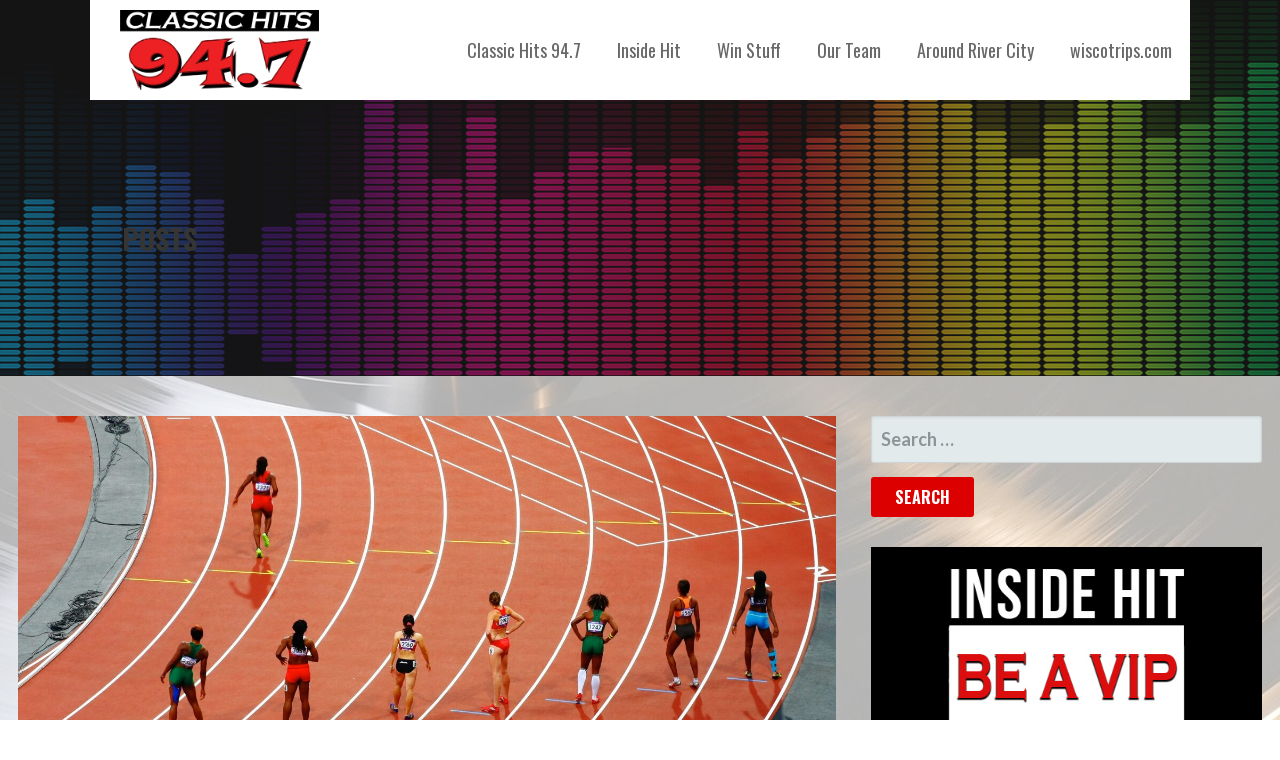

--- FILE ---
content_type: text/html; charset=UTF-8
request_url: https://classichits947.com/2021/07/19/olympic-issues/
body_size: 14200
content:
<!DOCTYPE html>

<html lang="en-US">

<head>

	<meta charset="UTF-8">

	<meta name="viewport" content="width=device-width, initial-scale=1">

	<link rel="profile" href="http://gmpg.org/xfn/11">

	<link rel="pingback" href="https://classichits947.com/xmlrpc.php">

	<meta name='robots' content='index, follow, max-image-preview:large, max-snippet:-1, max-video-preview:-1' />

	<!-- This site is optimized with the Yoast SEO plugin v26.8 - https://yoast.com/product/yoast-seo-wordpress/ -->
	<title>Olympic Issues? - Classic Hits 94.7</title>
<link data-rocket-preload as="style" href="https://fonts.googleapis.com/css?family=Oswald%3A300%2C400%2C700%7CLato%3A300%2C400%2C700&#038;subset=latin&#038;display=swap" rel="preload">
<link href="https://fonts.googleapis.com/css?family=Oswald%3A300%2C400%2C700%7CLato%3A300%2C400%2C700&#038;subset=latin&#038;display=swap" media="print" onload="this.media=&#039;all&#039;" rel="stylesheet">
<noscript><link rel="stylesheet" href="https://fonts.googleapis.com/css?family=Oswald%3A300%2C400%2C700%7CLato%3A300%2C400%2C700&#038;subset=latin&#038;display=swap"></noscript>
	<link rel="canonical" href="https://classichits947.com/2021/07/19/olympic-issues/" />
	<meta property="og:locale" content="en_US" />
	<meta property="og:type" content="article" />
	<meta property="og:title" content="Olympic Issues? - Classic Hits 94.7" />
	<meta property="og:description" content="I grew up in the Mid-west and our winters are long and our summers short. So I would watch more&hellip;" />
	<meta property="og:url" content="https://classichits947.com/2021/07/19/olympic-issues/" />
	<meta property="og:site_name" content="Classic Hits 94.7" />
	<meta property="article:published_time" content="2021-07-19T17:11:01+00:00" />
	<meta property="article:modified_time" content="2021-07-19T17:11:03+00:00" />
	<meta property="og:image" content="https://classichits947.com/wp-content/uploads/2021/07/matt-lee-vLCFUqY3y5M-unsplash-scaled.jpg" />
	<meta property="og:image:width" content="2560" />
	<meta property="og:image:height" content="1289" />
	<meta property="og:image:type" content="image/jpeg" />
	<meta name="author" content="admin" />
	<meta name="twitter:card" content="summary_large_image" />
	<meta name="twitter:label1" content="Written by" />
	<meta name="twitter:data1" content="admin" />
	<meta name="twitter:label2" content="Est. reading time" />
	<meta name="twitter:data2" content="1 minute" />
	<script type="application/ld+json" class="yoast-schema-graph">{"@context":"https://schema.org","@graph":[{"@type":"Article","@id":"https://classichits947.com/2021/07/19/olympic-issues/#article","isPartOf":{"@id":"https://classichits947.com/2021/07/19/olympic-issues/"},"author":{"name":"admin","@id":"https://classichits947.com/#/schema/person/359bd26241445329d67dbbaa2f9d874b"},"headline":"Olympic Issues?","datePublished":"2021-07-19T17:11:01+00:00","dateModified":"2021-07-19T17:11:03+00:00","mainEntityOfPage":{"@id":"https://classichits947.com/2021/07/19/olympic-issues/"},"wordCount":141,"publisher":{"@id":"https://classichits947.com/#organization"},"image":{"@id":"https://classichits947.com/2021/07/19/olympic-issues/#primaryimage"},"thumbnailUrl":"https://classichits947.com/wp-content/uploads/2021/07/matt-lee-vLCFUqY3y5M-unsplash-scaled.jpg","articleSection":["Blog","Sam's Stuff","Trending"],"inLanguage":"en-US"},{"@type":"WebPage","@id":"https://classichits947.com/2021/07/19/olympic-issues/","url":"https://classichits947.com/2021/07/19/olympic-issues/","name":"Olympic Issues? - Classic Hits 94.7","isPartOf":{"@id":"https://classichits947.com/#website"},"primaryImageOfPage":{"@id":"https://classichits947.com/2021/07/19/olympic-issues/#primaryimage"},"image":{"@id":"https://classichits947.com/2021/07/19/olympic-issues/#primaryimage"},"thumbnailUrl":"https://classichits947.com/wp-content/uploads/2021/07/matt-lee-vLCFUqY3y5M-unsplash-scaled.jpg","datePublished":"2021-07-19T17:11:01+00:00","dateModified":"2021-07-19T17:11:03+00:00","breadcrumb":{"@id":"https://classichits947.com/2021/07/19/olympic-issues/#breadcrumb"},"inLanguage":"en-US","potentialAction":[{"@type":"ReadAction","target":["https://classichits947.com/2021/07/19/olympic-issues/"]}]},{"@type":"ImageObject","inLanguage":"en-US","@id":"https://classichits947.com/2021/07/19/olympic-issues/#primaryimage","url":"https://classichits947.com/wp-content/uploads/2021/07/matt-lee-vLCFUqY3y5M-unsplash-scaled.jpg","contentUrl":"https://classichits947.com/wp-content/uploads/2021/07/matt-lee-vLCFUqY3y5M-unsplash-scaled.jpg","width":2560,"height":1289,"caption":"Photo by Matt Lee on Unsplash"},{"@type":"BreadcrumbList","@id":"https://classichits947.com/2021/07/19/olympic-issues/#breadcrumb","itemListElement":[{"@type":"ListItem","position":1,"name":"Home","item":"https://classichits947.com/"},{"@type":"ListItem","position":2,"name":"Olympic Issues?"}]},{"@type":"WebSite","@id":"https://classichits947.com/#website","url":"https://classichits947.com/","name":"Classic Hits 94.7","description":"Classic Hits 94.7","publisher":{"@id":"https://classichits947.com/#organization"},"potentialAction":[{"@type":"SearchAction","target":{"@type":"EntryPoint","urlTemplate":"https://classichits947.com/?s={search_term_string}"},"query-input":{"@type":"PropertyValueSpecification","valueRequired":true,"valueName":"search_term_string"}}],"inLanguage":"en-US"},{"@type":"Organization","@id":"https://classichits947.com/#organization","name":"Classic Hits 94.7","url":"https://classichits947.com/","logo":{"@type":"ImageObject","inLanguage":"en-US","@id":"https://classichits947.com/#/schema/logo/image/","url":"https://classichits947.com/wp-content/uploads/2023/09/cropped-cropped-947logo-500-1.png","contentUrl":"https://classichits947.com/wp-content/uploads/2023/09/cropped-cropped-947logo-500-1.png","width":500,"height":201,"caption":"Classic Hits 94.7"},"image":{"@id":"https://classichits947.com/#/schema/logo/image/"}},{"@type":"Person","@id":"https://classichits947.com/#/schema/person/359bd26241445329d67dbbaa2f9d874b","name":"admin","url":"https://classichits947.com/author/admin/"}]}</script>
	<!-- / Yoast SEO plugin. -->


<link rel='dns-prefetch' href='//fonts.googleapis.com' />
<link href='https://fonts.gstatic.com' crossorigin rel='preconnect' />
<link rel="alternate" type="application/rss+xml" title="Classic Hits 94.7 &raquo; Feed" href="https://classichits947.com/feed/" />
<link rel="alternate" title="oEmbed (JSON)" type="application/json+oembed" href="https://classichits947.com/wp-json/oembed/1.0/embed?url=https%3A%2F%2Fclassichits947.com%2F2021%2F07%2F19%2Folympic-issues%2F" />
<link rel="alternate" title="oEmbed (XML)" type="text/xml+oembed" href="https://classichits947.com/wp-json/oembed/1.0/embed?url=https%3A%2F%2Fclassichits947.com%2F2021%2F07%2F19%2Folympic-issues%2F&#038;format=xml" />
<style id='wp-img-auto-sizes-contain-inline-css' type='text/css'>
img:is([sizes=auto i],[sizes^="auto," i]){contain-intrinsic-size:3000px 1500px}
/*# sourceURL=wp-img-auto-sizes-contain-inline-css */
</style>
<style id='wp-emoji-styles-inline-css' type='text/css'>

	img.wp-smiley, img.emoji {
		display: inline !important;
		border: none !important;
		box-shadow: none !important;
		height: 1em !important;
		width: 1em !important;
		margin: 0 0.07em !important;
		vertical-align: -0.1em !important;
		background: none !important;
		padding: 0 !important;
	}
/*# sourceURL=wp-emoji-styles-inline-css */
</style>
<style id='wp-block-library-inline-css' type='text/css'>
:root{--wp-block-synced-color:#7a00df;--wp-block-synced-color--rgb:122,0,223;--wp-bound-block-color:var(--wp-block-synced-color);--wp-editor-canvas-background:#ddd;--wp-admin-theme-color:#007cba;--wp-admin-theme-color--rgb:0,124,186;--wp-admin-theme-color-darker-10:#006ba1;--wp-admin-theme-color-darker-10--rgb:0,107,160.5;--wp-admin-theme-color-darker-20:#005a87;--wp-admin-theme-color-darker-20--rgb:0,90,135;--wp-admin-border-width-focus:2px}@media (min-resolution:192dpi){:root{--wp-admin-border-width-focus:1.5px}}.wp-element-button{cursor:pointer}:root .has-very-light-gray-background-color{background-color:#eee}:root .has-very-dark-gray-background-color{background-color:#313131}:root .has-very-light-gray-color{color:#eee}:root .has-very-dark-gray-color{color:#313131}:root .has-vivid-green-cyan-to-vivid-cyan-blue-gradient-background{background:linear-gradient(135deg,#00d084,#0693e3)}:root .has-purple-crush-gradient-background{background:linear-gradient(135deg,#34e2e4,#4721fb 50%,#ab1dfe)}:root .has-hazy-dawn-gradient-background{background:linear-gradient(135deg,#faaca8,#dad0ec)}:root .has-subdued-olive-gradient-background{background:linear-gradient(135deg,#fafae1,#67a671)}:root .has-atomic-cream-gradient-background{background:linear-gradient(135deg,#fdd79a,#004a59)}:root .has-nightshade-gradient-background{background:linear-gradient(135deg,#330968,#31cdcf)}:root .has-midnight-gradient-background{background:linear-gradient(135deg,#020381,#2874fc)}:root{--wp--preset--font-size--normal:16px;--wp--preset--font-size--huge:42px}.has-regular-font-size{font-size:1em}.has-larger-font-size{font-size:2.625em}.has-normal-font-size{font-size:var(--wp--preset--font-size--normal)}.has-huge-font-size{font-size:var(--wp--preset--font-size--huge)}.has-text-align-center{text-align:center}.has-text-align-left{text-align:left}.has-text-align-right{text-align:right}.has-fit-text{white-space:nowrap!important}#end-resizable-editor-section{display:none}.aligncenter{clear:both}.items-justified-left{justify-content:flex-start}.items-justified-center{justify-content:center}.items-justified-right{justify-content:flex-end}.items-justified-space-between{justify-content:space-between}.screen-reader-text{border:0;clip-path:inset(50%);height:1px;margin:-1px;overflow:hidden;padding:0;position:absolute;width:1px;word-wrap:normal!important}.screen-reader-text:focus{background-color:#ddd;clip-path:none;color:#444;display:block;font-size:1em;height:auto;left:5px;line-height:normal;padding:15px 23px 14px;text-decoration:none;top:5px;width:auto;z-index:100000}html :where(.has-border-color){border-style:solid}html :where([style*=border-top-color]){border-top-style:solid}html :where([style*=border-right-color]){border-right-style:solid}html :where([style*=border-bottom-color]){border-bottom-style:solid}html :where([style*=border-left-color]){border-left-style:solid}html :where([style*=border-width]){border-style:solid}html :where([style*=border-top-width]){border-top-style:solid}html :where([style*=border-right-width]){border-right-style:solid}html :where([style*=border-bottom-width]){border-bottom-style:solid}html :where([style*=border-left-width]){border-left-style:solid}html :where(img[class*=wp-image-]){height:auto;max-width:100%}:where(figure){margin:0 0 1em}html :where(.is-position-sticky){--wp-admin--admin-bar--position-offset:var(--wp-admin--admin-bar--height,0px)}@media screen and (max-width:600px){html :where(.is-position-sticky){--wp-admin--admin-bar--position-offset:0px}}

/*# sourceURL=wp-block-library-inline-css */
</style><style id='wp-block-image-inline-css' type='text/css'>
.wp-block-image>a,.wp-block-image>figure>a{display:inline-block}.wp-block-image img{box-sizing:border-box;height:auto;max-width:100%;vertical-align:bottom}@media not (prefers-reduced-motion){.wp-block-image img.hide{visibility:hidden}.wp-block-image img.show{animation:show-content-image .4s}}.wp-block-image[style*=border-radius] img,.wp-block-image[style*=border-radius]>a{border-radius:inherit}.wp-block-image.has-custom-border img{box-sizing:border-box}.wp-block-image.aligncenter{text-align:center}.wp-block-image.alignfull>a,.wp-block-image.alignwide>a{width:100%}.wp-block-image.alignfull img,.wp-block-image.alignwide img{height:auto;width:100%}.wp-block-image .aligncenter,.wp-block-image .alignleft,.wp-block-image .alignright,.wp-block-image.aligncenter,.wp-block-image.alignleft,.wp-block-image.alignright{display:table}.wp-block-image .aligncenter>figcaption,.wp-block-image .alignleft>figcaption,.wp-block-image .alignright>figcaption,.wp-block-image.aligncenter>figcaption,.wp-block-image.alignleft>figcaption,.wp-block-image.alignright>figcaption{caption-side:bottom;display:table-caption}.wp-block-image .alignleft{float:left;margin:.5em 1em .5em 0}.wp-block-image .alignright{float:right;margin:.5em 0 .5em 1em}.wp-block-image .aligncenter{margin-left:auto;margin-right:auto}.wp-block-image :where(figcaption){margin-bottom:1em;margin-top:.5em}.wp-block-image.is-style-circle-mask img{border-radius:9999px}@supports ((-webkit-mask-image:none) or (mask-image:none)) or (-webkit-mask-image:none){.wp-block-image.is-style-circle-mask img{border-radius:0;-webkit-mask-image:url('data:image/svg+xml;utf8,<svg viewBox="0 0 100 100" xmlns="http://www.w3.org/2000/svg"><circle cx="50" cy="50" r="50"/></svg>');mask-image:url('data:image/svg+xml;utf8,<svg viewBox="0 0 100 100" xmlns="http://www.w3.org/2000/svg"><circle cx="50" cy="50" r="50"/></svg>');mask-mode:alpha;-webkit-mask-position:center;mask-position:center;-webkit-mask-repeat:no-repeat;mask-repeat:no-repeat;-webkit-mask-size:contain;mask-size:contain}}:root :where(.wp-block-image.is-style-rounded img,.wp-block-image .is-style-rounded img){border-radius:9999px}.wp-block-image figure{margin:0}.wp-lightbox-container{display:flex;flex-direction:column;position:relative}.wp-lightbox-container img{cursor:zoom-in}.wp-lightbox-container img:hover+button{opacity:1}.wp-lightbox-container button{align-items:center;backdrop-filter:blur(16px) saturate(180%);background-color:#5a5a5a40;border:none;border-radius:4px;cursor:zoom-in;display:flex;height:20px;justify-content:center;opacity:0;padding:0;position:absolute;right:16px;text-align:center;top:16px;width:20px;z-index:100}@media not (prefers-reduced-motion){.wp-lightbox-container button{transition:opacity .2s ease}}.wp-lightbox-container button:focus-visible{outline:3px auto #5a5a5a40;outline:3px auto -webkit-focus-ring-color;outline-offset:3px}.wp-lightbox-container button:hover{cursor:pointer;opacity:1}.wp-lightbox-container button:focus{opacity:1}.wp-lightbox-container button:focus,.wp-lightbox-container button:hover,.wp-lightbox-container button:not(:hover):not(:active):not(.has-background){background-color:#5a5a5a40;border:none}.wp-lightbox-overlay{box-sizing:border-box;cursor:zoom-out;height:100vh;left:0;overflow:hidden;position:fixed;top:0;visibility:hidden;width:100%;z-index:100000}.wp-lightbox-overlay .close-button{align-items:center;cursor:pointer;display:flex;justify-content:center;min-height:40px;min-width:40px;padding:0;position:absolute;right:calc(env(safe-area-inset-right) + 16px);top:calc(env(safe-area-inset-top) + 16px);z-index:5000000}.wp-lightbox-overlay .close-button:focus,.wp-lightbox-overlay .close-button:hover,.wp-lightbox-overlay .close-button:not(:hover):not(:active):not(.has-background){background:none;border:none}.wp-lightbox-overlay .lightbox-image-container{height:var(--wp--lightbox-container-height);left:50%;overflow:hidden;position:absolute;top:50%;transform:translate(-50%,-50%);transform-origin:top left;width:var(--wp--lightbox-container-width);z-index:9999999999}.wp-lightbox-overlay .wp-block-image{align-items:center;box-sizing:border-box;display:flex;height:100%;justify-content:center;margin:0;position:relative;transform-origin:0 0;width:100%;z-index:3000000}.wp-lightbox-overlay .wp-block-image img{height:var(--wp--lightbox-image-height);min-height:var(--wp--lightbox-image-height);min-width:var(--wp--lightbox-image-width);width:var(--wp--lightbox-image-width)}.wp-lightbox-overlay .wp-block-image figcaption{display:none}.wp-lightbox-overlay button{background:none;border:none}.wp-lightbox-overlay .scrim{background-color:#fff;height:100%;opacity:.9;position:absolute;width:100%;z-index:2000000}.wp-lightbox-overlay.active{visibility:visible}@media not (prefers-reduced-motion){.wp-lightbox-overlay.active{animation:turn-on-visibility .25s both}.wp-lightbox-overlay.active img{animation:turn-on-visibility .35s both}.wp-lightbox-overlay.show-closing-animation:not(.active){animation:turn-off-visibility .35s both}.wp-lightbox-overlay.show-closing-animation:not(.active) img{animation:turn-off-visibility .25s both}.wp-lightbox-overlay.zoom.active{animation:none;opacity:1;visibility:visible}.wp-lightbox-overlay.zoom.active .lightbox-image-container{animation:lightbox-zoom-in .4s}.wp-lightbox-overlay.zoom.active .lightbox-image-container img{animation:none}.wp-lightbox-overlay.zoom.active .scrim{animation:turn-on-visibility .4s forwards}.wp-lightbox-overlay.zoom.show-closing-animation:not(.active){animation:none}.wp-lightbox-overlay.zoom.show-closing-animation:not(.active) .lightbox-image-container{animation:lightbox-zoom-out .4s}.wp-lightbox-overlay.zoom.show-closing-animation:not(.active) .lightbox-image-container img{animation:none}.wp-lightbox-overlay.zoom.show-closing-animation:not(.active) .scrim{animation:turn-off-visibility .4s forwards}}@keyframes show-content-image{0%{visibility:hidden}99%{visibility:hidden}to{visibility:visible}}@keyframes turn-on-visibility{0%{opacity:0}to{opacity:1}}@keyframes turn-off-visibility{0%{opacity:1;visibility:visible}99%{opacity:0;visibility:visible}to{opacity:0;visibility:hidden}}@keyframes lightbox-zoom-in{0%{transform:translate(calc((-100vw + var(--wp--lightbox-scrollbar-width))/2 + var(--wp--lightbox-initial-left-position)),calc(-50vh + var(--wp--lightbox-initial-top-position))) scale(var(--wp--lightbox-scale))}to{transform:translate(-50%,-50%) scale(1)}}@keyframes lightbox-zoom-out{0%{transform:translate(-50%,-50%) scale(1);visibility:visible}99%{visibility:visible}to{transform:translate(calc((-100vw + var(--wp--lightbox-scrollbar-width))/2 + var(--wp--lightbox-initial-left-position)),calc(-50vh + var(--wp--lightbox-initial-top-position))) scale(var(--wp--lightbox-scale));visibility:hidden}}
/*# sourceURL=https://classichits947.com/wp-includes/blocks/image/style.min.css */
</style>
<style id='wp-block-image-theme-inline-css' type='text/css'>
:root :where(.wp-block-image figcaption){color:#555;font-size:13px;text-align:center}.is-dark-theme :root :where(.wp-block-image figcaption){color:#ffffffa6}.wp-block-image{margin:0 0 1em}
/*# sourceURL=https://classichits947.com/wp-includes/blocks/image/theme.min.css */
</style>
<style id='global-styles-inline-css' type='text/css'>
:root{--wp--preset--aspect-ratio--square: 1;--wp--preset--aspect-ratio--4-3: 4/3;--wp--preset--aspect-ratio--3-4: 3/4;--wp--preset--aspect-ratio--3-2: 3/2;--wp--preset--aspect-ratio--2-3: 2/3;--wp--preset--aspect-ratio--16-9: 16/9;--wp--preset--aspect-ratio--9-16: 9/16;--wp--preset--color--black: #000000;--wp--preset--color--cyan-bluish-gray: #abb8c3;--wp--preset--color--white: #ffffff;--wp--preset--color--pale-pink: #f78da7;--wp--preset--color--vivid-red: #cf2e2e;--wp--preset--color--luminous-vivid-orange: #ff6900;--wp--preset--color--luminous-vivid-amber: #fcb900;--wp--preset--color--light-green-cyan: #7bdcb5;--wp--preset--color--vivid-green-cyan: #00d084;--wp--preset--color--pale-cyan-blue: #8ed1fc;--wp--preset--color--vivid-cyan-blue: #0693e3;--wp--preset--color--vivid-purple: #9b51e0;--wp--preset--color--primary: #03263B;--wp--preset--color--secondary: #0b3954;--wp--preset--color--tertiary: #bddae6;--wp--preset--color--quaternary: #ff6663;--wp--preset--color--quinary: #ffffff;--wp--preset--gradient--vivid-cyan-blue-to-vivid-purple: linear-gradient(135deg,rgb(6,147,227) 0%,rgb(155,81,224) 100%);--wp--preset--gradient--light-green-cyan-to-vivid-green-cyan: linear-gradient(135deg,rgb(122,220,180) 0%,rgb(0,208,130) 100%);--wp--preset--gradient--luminous-vivid-amber-to-luminous-vivid-orange: linear-gradient(135deg,rgb(252,185,0) 0%,rgb(255,105,0) 100%);--wp--preset--gradient--luminous-vivid-orange-to-vivid-red: linear-gradient(135deg,rgb(255,105,0) 0%,rgb(207,46,46) 100%);--wp--preset--gradient--very-light-gray-to-cyan-bluish-gray: linear-gradient(135deg,rgb(238,238,238) 0%,rgb(169,184,195) 100%);--wp--preset--gradient--cool-to-warm-spectrum: linear-gradient(135deg,rgb(74,234,220) 0%,rgb(151,120,209) 20%,rgb(207,42,186) 40%,rgb(238,44,130) 60%,rgb(251,105,98) 80%,rgb(254,248,76) 100%);--wp--preset--gradient--blush-light-purple: linear-gradient(135deg,rgb(255,206,236) 0%,rgb(152,150,240) 100%);--wp--preset--gradient--blush-bordeaux: linear-gradient(135deg,rgb(254,205,165) 0%,rgb(254,45,45) 50%,rgb(107,0,62) 100%);--wp--preset--gradient--luminous-dusk: linear-gradient(135deg,rgb(255,203,112) 0%,rgb(199,81,192) 50%,rgb(65,88,208) 100%);--wp--preset--gradient--pale-ocean: linear-gradient(135deg,rgb(255,245,203) 0%,rgb(182,227,212) 50%,rgb(51,167,181) 100%);--wp--preset--gradient--electric-grass: linear-gradient(135deg,rgb(202,248,128) 0%,rgb(113,206,126) 100%);--wp--preset--gradient--midnight: linear-gradient(135deg,rgb(2,3,129) 0%,rgb(40,116,252) 100%);--wp--preset--font-size--small: 13px;--wp--preset--font-size--medium: 20px;--wp--preset--font-size--large: 36px;--wp--preset--font-size--x-large: 42px;--wp--preset--spacing--20: 0.44rem;--wp--preset--spacing--30: 0.67rem;--wp--preset--spacing--40: 1rem;--wp--preset--spacing--50: 1.5rem;--wp--preset--spacing--60: 2.25rem;--wp--preset--spacing--70: 3.38rem;--wp--preset--spacing--80: 5.06rem;--wp--preset--shadow--natural: 6px 6px 9px rgba(0, 0, 0, 0.2);--wp--preset--shadow--deep: 12px 12px 50px rgba(0, 0, 0, 0.4);--wp--preset--shadow--sharp: 6px 6px 0px rgba(0, 0, 0, 0.2);--wp--preset--shadow--outlined: 6px 6px 0px -3px rgb(255, 255, 255), 6px 6px rgb(0, 0, 0);--wp--preset--shadow--crisp: 6px 6px 0px rgb(0, 0, 0);}:where(.is-layout-flex){gap: 0.5em;}:where(.is-layout-grid){gap: 0.5em;}body .is-layout-flex{display: flex;}.is-layout-flex{flex-wrap: wrap;align-items: center;}.is-layout-flex > :is(*, div){margin: 0;}body .is-layout-grid{display: grid;}.is-layout-grid > :is(*, div){margin: 0;}:where(.wp-block-columns.is-layout-flex){gap: 2em;}:where(.wp-block-columns.is-layout-grid){gap: 2em;}:where(.wp-block-post-template.is-layout-flex){gap: 1.25em;}:where(.wp-block-post-template.is-layout-grid){gap: 1.25em;}.has-black-color{color: var(--wp--preset--color--black) !important;}.has-cyan-bluish-gray-color{color: var(--wp--preset--color--cyan-bluish-gray) !important;}.has-white-color{color: var(--wp--preset--color--white) !important;}.has-pale-pink-color{color: var(--wp--preset--color--pale-pink) !important;}.has-vivid-red-color{color: var(--wp--preset--color--vivid-red) !important;}.has-luminous-vivid-orange-color{color: var(--wp--preset--color--luminous-vivid-orange) !important;}.has-luminous-vivid-amber-color{color: var(--wp--preset--color--luminous-vivid-amber) !important;}.has-light-green-cyan-color{color: var(--wp--preset--color--light-green-cyan) !important;}.has-vivid-green-cyan-color{color: var(--wp--preset--color--vivid-green-cyan) !important;}.has-pale-cyan-blue-color{color: var(--wp--preset--color--pale-cyan-blue) !important;}.has-vivid-cyan-blue-color{color: var(--wp--preset--color--vivid-cyan-blue) !important;}.has-vivid-purple-color{color: var(--wp--preset--color--vivid-purple) !important;}.has-black-background-color{background-color: var(--wp--preset--color--black) !important;}.has-cyan-bluish-gray-background-color{background-color: var(--wp--preset--color--cyan-bluish-gray) !important;}.has-white-background-color{background-color: var(--wp--preset--color--white) !important;}.has-pale-pink-background-color{background-color: var(--wp--preset--color--pale-pink) !important;}.has-vivid-red-background-color{background-color: var(--wp--preset--color--vivid-red) !important;}.has-luminous-vivid-orange-background-color{background-color: var(--wp--preset--color--luminous-vivid-orange) !important;}.has-luminous-vivid-amber-background-color{background-color: var(--wp--preset--color--luminous-vivid-amber) !important;}.has-light-green-cyan-background-color{background-color: var(--wp--preset--color--light-green-cyan) !important;}.has-vivid-green-cyan-background-color{background-color: var(--wp--preset--color--vivid-green-cyan) !important;}.has-pale-cyan-blue-background-color{background-color: var(--wp--preset--color--pale-cyan-blue) !important;}.has-vivid-cyan-blue-background-color{background-color: var(--wp--preset--color--vivid-cyan-blue) !important;}.has-vivid-purple-background-color{background-color: var(--wp--preset--color--vivid-purple) !important;}.has-black-border-color{border-color: var(--wp--preset--color--black) !important;}.has-cyan-bluish-gray-border-color{border-color: var(--wp--preset--color--cyan-bluish-gray) !important;}.has-white-border-color{border-color: var(--wp--preset--color--white) !important;}.has-pale-pink-border-color{border-color: var(--wp--preset--color--pale-pink) !important;}.has-vivid-red-border-color{border-color: var(--wp--preset--color--vivid-red) !important;}.has-luminous-vivid-orange-border-color{border-color: var(--wp--preset--color--luminous-vivid-orange) !important;}.has-luminous-vivid-amber-border-color{border-color: var(--wp--preset--color--luminous-vivid-amber) !important;}.has-light-green-cyan-border-color{border-color: var(--wp--preset--color--light-green-cyan) !important;}.has-vivid-green-cyan-border-color{border-color: var(--wp--preset--color--vivid-green-cyan) !important;}.has-pale-cyan-blue-border-color{border-color: var(--wp--preset--color--pale-cyan-blue) !important;}.has-vivid-cyan-blue-border-color{border-color: var(--wp--preset--color--vivid-cyan-blue) !important;}.has-vivid-purple-border-color{border-color: var(--wp--preset--color--vivid-purple) !important;}.has-vivid-cyan-blue-to-vivid-purple-gradient-background{background: var(--wp--preset--gradient--vivid-cyan-blue-to-vivid-purple) !important;}.has-light-green-cyan-to-vivid-green-cyan-gradient-background{background: var(--wp--preset--gradient--light-green-cyan-to-vivid-green-cyan) !important;}.has-luminous-vivid-amber-to-luminous-vivid-orange-gradient-background{background: var(--wp--preset--gradient--luminous-vivid-amber-to-luminous-vivid-orange) !important;}.has-luminous-vivid-orange-to-vivid-red-gradient-background{background: var(--wp--preset--gradient--luminous-vivid-orange-to-vivid-red) !important;}.has-very-light-gray-to-cyan-bluish-gray-gradient-background{background: var(--wp--preset--gradient--very-light-gray-to-cyan-bluish-gray) !important;}.has-cool-to-warm-spectrum-gradient-background{background: var(--wp--preset--gradient--cool-to-warm-spectrum) !important;}.has-blush-light-purple-gradient-background{background: var(--wp--preset--gradient--blush-light-purple) !important;}.has-blush-bordeaux-gradient-background{background: var(--wp--preset--gradient--blush-bordeaux) !important;}.has-luminous-dusk-gradient-background{background: var(--wp--preset--gradient--luminous-dusk) !important;}.has-pale-ocean-gradient-background{background: var(--wp--preset--gradient--pale-ocean) !important;}.has-electric-grass-gradient-background{background: var(--wp--preset--gradient--electric-grass) !important;}.has-midnight-gradient-background{background: var(--wp--preset--gradient--midnight) !important;}.has-small-font-size{font-size: var(--wp--preset--font-size--small) !important;}.has-medium-font-size{font-size: var(--wp--preset--font-size--medium) !important;}.has-large-font-size{font-size: var(--wp--preset--font-size--large) !important;}.has-x-large-font-size{font-size: var(--wp--preset--font-size--x-large) !important;}
/*# sourceURL=global-styles-inline-css */
</style>

<style id='classic-theme-styles-inline-css' type='text/css'>
/*! This file is auto-generated */
.wp-block-button__link{color:#fff;background-color:#32373c;border-radius:9999px;box-shadow:none;text-decoration:none;padding:calc(.667em + 2px) calc(1.333em + 2px);font-size:1.125em}.wp-block-file__button{background:#32373c;color:#fff;text-decoration:none}
/*# sourceURL=/wp-includes/css/classic-themes.min.css */
</style>
<link rel='stylesheet' id='stout-css' href='https://classichits947.com/wp-content/themes/stout/style.css?ver=1.1.4' type='text/css' media='all' />
<style id='stout-inline-css' type='text/css'>
.hero{background-image:url(https://classichits947.com/wp-content/uploads/2022/01/cropped-EQback2-1-2400x1300.png);}
.site-title a,.site-title a:visited{color:#blank;}.site-title a:hover,.site-title a:visited:hover{color:rgba(, 0.8);}
.site-description{color:#686868;}
.hero,.hero .widget h1,.hero .widget h2,.hero .widget h3,.hero .widget h4,.hero .widget h5,.hero .widget h6,.hero .widget p,.hero .widget blockquote,.hero .widget cite,.hero .widget table,.hero .widget ul,.hero .widget ol,.hero .widget li,.hero .widget dd,.hero .widget dt,.hero .widget address,.hero .widget code,.hero .widget pre,.hero .widget .widget-title,.hero .page-header h1{color:#ffffff;}
.main-navigation ul li a,.main-navigation ul li a:visited,.main-navigation ul li a:hover,.main-navigation ul li a:focus,.main-navigation ul li a:visited:hover{color:#686868;}.main-navigation .sub-menu .menu-item-has-children > a::after{border-right-color:#686868;border-left-color:#686868;}.menu-toggle div{background-color:#686868;}.main-navigation ul li a:hover,.main-navigation ul li a:focus{color:rgba(104, 104, 104, 0.8);}
h1,h2,h3,h4,h5,h6,label,legend,table th,dl dt,.entry-title,.entry-title a,.entry-title a:visited,.widget-title{color:#353535;}.entry-title a:hover,.entry-title a:visited:hover,.entry-title a:focus,.entry-title a:visited:focus,.entry-title a:active,.entry-title a:visited:active{color:rgba(53, 53, 53, 0.8);}
body,input,select,textarea,input[type="text"]:focus,input[type="email"]:focus,input[type="url"]:focus,input[type="password"]:focus,input[type="search"]:focus,input[type="number"]:focus,input[type="tel"]:focus,input[type="range"]:focus,input[type="date"]:focus,input[type="month"]:focus,input[type="week"]:focus,input[type="time"]:focus,input[type="datetime"]:focus,input[type="datetime-local"]:focus,input[type="color"]:focus,textarea:focus,.navigation.pagination .paging-nav-text{color:#252525;}.fl-callout-text,.fl-rich-text{color:#252525;}hr{background-color:rgba(37, 37, 37, 0.1);border-color:rgba(37, 37, 37, 0.1);}input[type="text"],input[type="email"],input[type="url"],input[type="password"],input[type="search"],input[type="number"],input[type="tel"],input[type="range"],input[type="date"],input[type="month"],input[type="week"],input[type="time"],input[type="datetime"],input[type="datetime-local"],input[type="color"],textarea,.select2-container .select2-choice{color:rgba(37, 37, 37, 0.5);border-color:rgba(37, 37, 37, 0.1);}select,fieldset,blockquote,pre,code,abbr,acronym,.hentry table th,.hentry table td{border-color:rgba(37, 37, 37, 0.1);}.hentry table tr:hover td{background-color:rgba(37, 37, 37, 0.05);}
blockquote,.entry-meta,.entry-footer,.comment-meta .says,.logged-in-as,.wp-block-coblocks-author__heading{color:#686868;}
.site-footer .widget-title,.site-footer h1,.site-footer h2,.site-footer h3,.site-footer h4,.site-footer h5,.site-footer h6{color:#ffffff;}
.site-footer .widget,.site-footer .widget form label{color:#ffffff;}
.footer-menu ul li a,.footer-menu ul li a:visited{color:#252525;}.site-info-wrapper .social-menu a{background-color:#252525;}.footer-menu ul li a,.footer-menu ul li a:visited{color:#252525;}.site-info-wrapper .social-menu a,.site-info-wrapper .social-menu a:visited{background-color:#252525;}.footer-menu ul li a:hover,.footer-menu ul li a:visited:hover{color:rgba(37, 37, 37, 0.8);}.footer-menu ul li a:hover,.footer-menu ul li a:visited:hover{color:rgba(37, 37, 37, 0.8);}
.site-info-wrapper .site-info-text{color:#686868;}
a,a:visited,.entry-title a:hover,.entry-title a:visited:hover{color:#dd0000;}.navigation.pagination .nav-links .page-numbers.current,.social-menu a:hover{background-color:#dd0000;}a:hover,a:visited:hover,a:focus,a:visited:focus,a:active,a:visited:active{color:rgba(221, 0, 0, 0.8);}.comment-list li.bypostauthor{border-color:rgba(221, 0, 0, 0.2);}
button,a.button,a.button:visited,input[type="button"],input[type="reset"],input[type="submit"],.wp-block-button__link,.site-info-wrapper .social-menu a:hover{background-color:#dd0000;border-color:#dd0000;}a.fl-button,a.fl-button:visited,.content-area .fl-builder-content a.fl-button,.content-area .fl-builder-content a.fl-button:visited{background-color:#dd0000;border-color:#dd0000;}button:hover,button:active,button:focus,a.button:hover,a.button:active,a.button:focus,a.button:visited:hover,a.button:visited:active,a.button:visited:focus,input[type="button"]:hover,input[type="button"]:active,input[type="button"]:focus,input[type="reset"]:hover,input[type="reset"]:active,input[type="reset"]:focus,input[type="submit"]:hover,input[type="submit"]:active,input[type="submit"]:focus{background-color:rgba(221, 0, 0, 0.8);border-color:rgba(221, 0, 0, 0.8);}a.fl-button:hover,a.fl-button:active,a.fl-button:focus,a.fl-button:visited:hover,a.fl-button:visited:active,a.fl-button:visited:focus,.content-area .fl-builder-content a.fl-button:hover,.content-area .fl-builder-content a.fl-button:active,.content-area .fl-builder-content a.fl-button:focus,.content-area .fl-builder-content a.fl-button:visited:hover,.content-area .fl-builder-content a.fl-button:visited:active,.content-area .fl-builder-content a.fl-button:visited:focus{background-color:rgba(221, 0, 0, 0.8);border-color:rgba(221, 0, 0, 0.8);}
button,button:hover,button:active,button:focus,a.button,a.button:hover,a.button:active,a.button:focus,a.button:visited,a.button:visited:hover,a.button:visited:active,a.button:visited:focus,input[type="button"],input[type="button"]:hover,input[type="button"]:active,input[type="button"]:focus,input[type="reset"],input[type="reset"]:hover,input[type="reset"]:active,input[type="reset"]:focus,input[type="submit"],input[type="submit"]:hover,input[type="submit"]:active,input[type="submit"]:focus,.wp-block-button__link{color:#ffffff;}a.fl-button
				a.fl-button:hover,a.fl-button:active,a.fl-button:focus,a.fl-button:visited,a.fl-button:visited:hover,a.fl-button:visited:active,a.fl-button:visited:focus,.content-area .fl-builder-content a.fl-button,.content-area .fl-builder-content a.fl-button *,.content-area .fl-builder-content a.fl-button:visited,.content-area .fl-builder-content a.fl-button:visited *{color:#ffffff;}
body{background-color:#ffffff;}.navigation.pagination .nav-links .page-numbers.current{color:#ffffff;}
.hero{background-color:#252525;}.hero{-webkit-box-shadow:inset 0 0 0 9999em;-moz-box-shadow:inset 0 0 0 9999em;box-shadow:inset 0 0 0 9999em;color:rgba(37, 37, 37, 0.55);}
.main-navigation-container,.main-navigation.open,.main-navigation ul ul,.main-navigation .sub-menu{background-color:#ffffff;}.site-header-wrapper{background-color:#ffffff;}
.site-footer{background-color:#4e4e4e;}
.site-info-wrapper{background-color:#ffffff;}.site-info-wrapper .social-menu a,.site-info-wrapper .social-menu a:visited,.site-info-wrapper .social-menu a:hover,.site-info-wrapper .social-menu a:visited:hover{color:#ffffff;}
.has-primary-color{color:#03263B;}.has-primary-background-color{background-color:#03263B;}
.has-secondary-color{color:#0b3954;}.has-secondary-background-color{background-color:#0b3954;}
.has-tertiary-color{color:#bddae6;}.has-tertiary-background-color{background-color:#bddae6;}
.has-quaternary-color{color:#ff6663;}.has-quaternary-background-color{background-color:#ff6663;}
.has-quinary-color{color:#ffffff;}.has-quinary-background-color{background-color:#ffffff;}
/*# sourceURL=stout-inline-css */
</style>

<style id='stout-fonts-inline-css' type='text/css'>
.site-title{font-family:"Oswald", sans-serif;}
.main-navigation ul li a,.main-navigation ul li a:visited,button,a.button,a.fl-button,input[type="button"],input[type="reset"],input[type="submit"]{font-family:"Oswald", sans-serif;}
h1,h2,h3,h4,h5,h6,label,legend,table th,dl dt,.entry-title,.widget-title{font-family:"Oswald", sans-serif;}
body,p,ol li,ul li,dl dd,.fl-callout-text{font-family:"Lato", sans-serif;}
blockquote,.entry-meta,.entry-footer,.comment-list li .comment-meta .says,.comment-list li .comment-metadata,.comment-reply-link,#respond .logged-in-as{font-family:"Lato", sans-serif;}
/*# sourceURL=stout-fonts-inline-css */
</style>
<link rel='stylesheet' id='wp-block-paragraph-css' href='https://classichits947.com/wp-includes/blocks/paragraph/style.min.css?ver=6.9' type='text/css' media='all' />
<script type="text/javascript" src="https://classichits947.com/wp-includes/js/jquery/jquery.min.js?ver=3.7.1" id="jquery-core-js"></script>
<script type="text/javascript" src="https://classichits947.com/wp-includes/js/jquery/jquery-migrate.min.js?ver=3.4.1" id="jquery-migrate-js"></script>
<link rel="https://api.w.org/" href="https://classichits947.com/wp-json/" /><link rel="alternate" title="JSON" type="application/json" href="https://classichits947.com/wp-json/wp/v2/posts/3517" /><link rel="EditURI" type="application/rsd+xml" title="RSD" href="https://classichits947.com/xmlrpc.php?rsd" />
<meta name="generator" content="WordPress 6.9" />
<link rel='shortlink' href='https://classichits947.com/?p=3517' />
   <script type="text/javascript">
   var _gaq = _gaq || [];
   _gaq.push(['_setAccount', 'G-1X6FC8TF91']);
   _gaq.push(['_trackPageview']);
   (function() {
   var ga = document.createElement('script'); ga.type = 'text/javascript'; ga.async = true;
   ga.src = ('https:' == document.location.protocol ? 'https://ssl' : 'http://www') + '.google-analytics.com/ga.js';
   var s = document.getElementsByTagName('script')[0]; s.parentNode.insertBefore(ga, s);
   })();
   </script>
    <script async defer type="text/javascript" src="https://xp.audience.io/sdk.js"></script>
    
<!-- Google tag (gtag.js) -->
<script async src="https://www.googletagmanager.com/gtag/js?id=G-1X6FC8TF91"></script>
<script>
  window.dataLayer = window.dataLayer || [];
  function gtag(){dataLayer.push(arguments);}
  gtag('js', new Date());

  gtag('config', 'G-1X6FC8TF91');
</script>
<style type='text/css'>
.site-title,.site-description{position:absolute;clip:rect(1px, 1px, 1px, 1px);}
</style><style type="text/css" id="custom-background-css">
body.custom-background { background-image: url("https://classichits947.com/wp-content/uploads/2019/01/19CalssicBackground.jpg"); background-position: left top; background-size: cover; background-repeat: no-repeat; background-attachment: fixed; }
</style>
	<link rel="icon" href="https://classichits947.com/wp-content/uploads/2020/07/cropped-large-947logo-square-32x32.jpg" sizes="32x32" />
<link rel="icon" href="https://classichits947.com/wp-content/uploads/2020/07/cropped-large-947logo-square-192x192.jpg" sizes="192x192" />
<link rel="apple-touch-icon" href="https://classichits947.com/wp-content/uploads/2020/07/cropped-large-947logo-square-180x180.jpg" />
<meta name="msapplication-TileImage" content="https://classichits947.com/wp-content/uploads/2020/07/cropped-large-947logo-square-270x270.jpg" />
	<meta name="facebook-domain-verification" content="ktynvvoweq1thfobwv7beogszcnnbz" />

<meta name="generator" content="WP Rocket 3.19.1.1" data-wpr-features="wpr_desktop" /></head>

<body class="wp-singular post-template-default single single-post postid-3517 single-format-standard custom-background wp-custom-logo wp-theme-primer wp-child-theme-stout fl-builder-2-10-0-5 fl-no-js group-blog custom-header-image layout-two-column-default no-max-width">

	
	<div data-rocket-location-hash="57eb0956558bf7ad8062fd5c02b81560" id="page" class="hfeed site">

		<a class="skip-link screen-reader-text" href="#content">Skip to content</a>

		
		<header data-rocket-location-hash="e6dec5522a8b56befa615ed1945d2e58" id="masthead" class="site-header" role="banner">

			
			<div data-rocket-location-hash="f58b278b1a8444dcc9b4ac28faf83df6" class="site-header-wrapper">

				
<div class="site-title-wrapper">

	<a href="https://classichits947.com/" class="custom-logo-link" rel="home"><img width="500" height="201" src="https://classichits947.com/wp-content/uploads/2023/09/cropped-cropped-947logo-500-1.png" class="custom-logo" alt="Classic Hits 94.7" decoding="async" fetchpriority="high" srcset="https://classichits947.com/wp-content/uploads/2023/09/cropped-cropped-947logo-500-1.png 500w, https://classichits947.com/wp-content/uploads/2023/09/cropped-cropped-947logo-500-1-300x121.png 300w" sizes="(max-width: 500px) 100vw, 500px" /></a>
	<div class="site-title"><a href="https://classichits947.com/" rel="home">Classic Hits 94.7</a></div>
	<div class="site-description">Classic Hits 94.7</div>
</div><!-- .site-title-wrapper -->

<div class="main-navigation-container">

	
<div class="menu-toggle" id="menu-toggle" role="button" tabindex="0"
	>
	<div></div>
	<div></div>
	<div></div>
</div><!-- #menu-toggle -->

	<nav id="site-navigation" class="main-navigation">

		<div class="menu-main-menu-container"><ul id="menu-main-menu" class="menu"><li id="menu-item-39" class="menu-item menu-item-type-post_type menu-item-object-page menu-item-home menu-item-39"><a href="https://classichits947.com/">Classic Hits 94.7</a></li>
<li id="menu-item-246" class="menu-item menu-item-type-post_type menu-item-object-page menu-item-246"><a href="https://classichits947.com/inside-hit-2/">Inside Hit</a></li>
<li id="menu-item-240" class="menu-item menu-item-type-post_type menu-item-object-page menu-item-240"><a href="https://classichits947.com/win-stuff/">Win Stuff</a></li>
<li id="menu-item-50" class="menu-item menu-item-type-post_type menu-item-object-page menu-item-50"><a href="https://classichits947.com/staff/">Our Team</a></li>
<li id="menu-item-1681" class="menu-item menu-item-type-custom menu-item-object-custom menu-item-1681"><a href="https://www.aroundrivercity.com/">Around River City</a></li>
<li id="menu-item-5323" class="menu-item menu-item-type-custom menu-item-object-custom menu-item-5323"><a href="https://www.wiscotrips.com/">wiscotrips.com</a></li>
</ul></div>
	</nav><!-- #site-navigation -->

	
</div>

			</div><!-- .site-header-wrapper -->

			
		</header><!-- #masthead -->

		
<div data-rocket-location-hash="9250cb558583b611a7a85e6441c95c2d" class="hero">

	
	<div data-rocket-location-hash="d411b02d321d6c9f9340fb2e764b52b9" class="hero-inner">

		
<div class="page-title-container">

	<header class="page-header">

		<h2 class="page-title">Posts</h2>
	</header><!-- .entry-header -->

</div><!-- .page-title-container -->

	</div>

</div>

		<div data-rocket-location-hash="7e4268f4251f6bc16de4da8159526210" id="content" class="site-content">

<div data-rocket-location-hash="7679f5203394c0f5292e86516c48b30d" id="primary" class="content-area">

	<main id="main" class="site-main" role="main">

	
<article id="post-3517" class="post-3517 post type-post status-publish format-standard has-post-thumbnail hentry category-blog category-sams-stuff category-trending category-uncategorized">

	
	
			<div class="featured-image">

	
	
		<img width="1600" height="805" src="https://classichits947.com/wp-content/uploads/2021/07/matt-lee-vLCFUqY3y5M-unsplash-1600x805.jpg" class="attachment-primer-featured size-primer-featured wp-post-image" alt="" decoding="async" srcset="https://classichits947.com/wp-content/uploads/2021/07/matt-lee-vLCFUqY3y5M-unsplash-1600x805.jpg 1600w, https://classichits947.com/wp-content/uploads/2021/07/matt-lee-vLCFUqY3y5M-unsplash-300x151.jpg 300w, https://classichits947.com/wp-content/uploads/2021/07/matt-lee-vLCFUqY3y5M-unsplash-700x352.jpg 700w, https://classichits947.com/wp-content/uploads/2021/07/matt-lee-vLCFUqY3y5M-unsplash-768x387.jpg 768w, https://classichits947.com/wp-content/uploads/2021/07/matt-lee-vLCFUqY3y5M-unsplash-1536x773.jpg 1536w, https://classichits947.com/wp-content/uploads/2021/07/matt-lee-vLCFUqY3y5M-unsplash-2048x1031.jpg 2048w" sizes="(max-width: 1600px) 100vw, 1600px" />
	
	
	</div><!-- .featured-image -->
	
	
	
<header class="entry-header">

	<div class="entry-header-row">

		<div class="entry-header-column">

			
			
				<h1 class="entry-title">Olympic Issues?</h1>

			
			
		</div><!-- .entry-header-column -->

	</div><!-- .entry-header-row -->

</header><!-- .entry-header -->

	
<div class="entry-meta">

	
		<span class="posted-date">July 19, 2021</span>

	
	<span class="posted-author"><a href="https://classichits947.com/author/admin/" title="Posts by admin" rel="author">admin</a></span>

	
</div><!-- .entry-meta -->

	
		
<div class="entry-content">

	
<p>I grew up in the Mid-west and our winters are long and our summers short. So I would watch more Winter Olympics that Summer games.  We would be outside til bedtime in the summer playing our own games. This year may be no different.</p>



<p>The Tokyo games start Friday <a href="https://www.cbssports.com/olympics/news/olympics-2021-no-fans-will-be-allowed-at-any-events-due-to-tokyos-new-state-of-emergency/">without fans</a>.  No spectators will be allowed at any events because of Tokyo&#8217;s new state of emergency, which will run from July 12 to Aug. 22</p>



<p>There have been several athletes testing positive for Covid already.  And 58% of Tokyo residents  <a href="https://www.asahi.com/ajw/articles/14398398">polled oppose</a> the games for safety reasons.   </p>



<p>And those <a href="https://www.usatoday.com/story/sports/olympics/2021/07/19/cardboard-beds-tokyo-olympics-sex/8011746002/">cardboard beds</a>!</p>



<p>On the plus side there are<a href="https://www.latimes.com/sports/olympics/story/2021-07-18/new-sports-to-watch-during-the-tokyo-olympics"> 5 new sports</a> at the Olympics! I might have to watch the Surfing or Skateboarding. Somehow I think I would enjoy those events like I enjoy Curling and the Bobsled.   </p>



<figure class="wp-block-image size-large"><img decoding="async" width="700" height="933" src="https://classichits947.com/wp-content/uploads/2021/07/alex-smith-J4yQp1lIJsQ-unsplash-700x933.jpg" alt="" class="wp-image-3519" srcset="https://classichits947.com/wp-content/uploads/2021/07/alex-smith-J4yQp1lIJsQ-unsplash-700x933.jpg 700w, https://classichits947.com/wp-content/uploads/2021/07/alex-smith-J4yQp1lIJsQ-unsplash-225x300.jpg 225w, https://classichits947.com/wp-content/uploads/2021/07/alex-smith-J4yQp1lIJsQ-unsplash-768x1024.jpg 768w, https://classichits947.com/wp-content/uploads/2021/07/alex-smith-J4yQp1lIJsQ-unsplash-1152x1536.jpg 1152w, https://classichits947.com/wp-content/uploads/2021/07/alex-smith-J4yQp1lIJsQ-unsplash-1536x2048.jpg 1536w, https://classichits947.com/wp-content/uploads/2021/07/alex-smith-J4yQp1lIJsQ-unsplash-1600x2133.jpg 1600w, https://classichits947.com/wp-content/uploads/2021/07/alex-smith-J4yQp1lIJsQ-unsplash-scaled.jpg 1920w" sizes="(max-width: 700px) 100vw, 700px" /><figcaption>Photo by <a href="https://unsplash.com/@mcghavan?utm_source=unsplash&amp;utm_medium=referral&amp;utm_content=creditCopyText">Alex Smith</a> on <a href="https://unsplash.com/s/photos/olympics?utm_source=unsplash&amp;utm_medium=referral&amp;utm_content=creditCopyText">Unsplash</a></figcaption></figure>

</div><!-- .entry-content -->

	
	
<footer class="entry-footer">

	<div class="entry-footer-right">

		
	</div>

	
		
		
			<span class="cat-links">

				Posted in: <a href="https://classichits947.com/category/blog/" rel="category tag">Blog</a>, <a href="https://classichits947.com/category/blog/sams-stuff/" rel="category tag">Sam's Stuff</a>, <a href="https://classichits947.com/category/trending/" rel="category tag">Trending</a>, <a href="https://classichits947.com/category/uncategorized/" rel="category tag">Uncategorized</a>
			</span>

		
		
		
	
</footer><!-- .entry-footer -->

	
</article><!-- #post-## -->

	<nav class="navigation post-navigation" aria-label="Posts">
		<h2 class="screen-reader-text">Post navigation</h2>
		<div class="nav-links"><div class="nav-previous"><a href="https://classichits947.com/2021/07/19/women-catching-men/" rel="prev">&larr; Women Catching Men</a></div><div class="nav-next"><a href="https://classichits947.com/2021/07/20/mac-the-beatle/" rel="next">Mac The Beatle &rarr;</a></div></div>
	</nav>
	</main><!-- #main -->

</div><!-- #primary -->


<div data-rocket-location-hash="10e004d816d43ff6f78b963cbd9100d8" id="secondary" class="widget-area" role="complementary">

	<aside id="search-2" class="widget widget_search"><form role="search" method="get" class="search-form" action="https://classichits947.com/">
				<label>
					<span class="screen-reader-text">Search for:</span>
					<input type="search" class="search-field" placeholder="Search &hellip;" value="" name="s" />
				</label>
				<input type="submit" class="search-submit" value="Search" />
			</form></aside><aside id="media_image-3" class="widget widget_media_image"><a href="https://classichits947.com/inside-hit/"><img width="500" height="500" src="https://classichits947.com/wp-content/uploads/2020/10/201010InsideHit.jpg" class="image wp-image-1288  attachment-full size-full" alt="" style="max-width: 100%; height: auto;" decoding="async" loading="lazy" srcset="https://classichits947.com/wp-content/uploads/2020/10/201010InsideHit.jpg 500w, https://classichits947.com/wp-content/uploads/2020/10/201010InsideHit-300x300.jpg 300w, https://classichits947.com/wp-content/uploads/2020/10/201010InsideHit-150x150.jpg 150w" sizes="auto, (max-width: 500px) 100vw, 500px" /></a></aside><aside id="media_image-9" class="widget widget_media_image"><a href="https://player.listenlive.co/74331/en/songhistory" target="_blank"><img width="600" height="600" src="https://classichits947.com/wp-content/uploads/2025/01/MainPageSQ.jpg" class="image wp-image-5630  attachment-full size-full" alt="Listen LIVE" style="max-width: 100%; height: auto;" decoding="async" loading="lazy" srcset="https://classichits947.com/wp-content/uploads/2025/01/MainPageSQ.jpg 600w, https://classichits947.com/wp-content/uploads/2025/01/MainPageSQ-300x300.jpg 300w, https://classichits947.com/wp-content/uploads/2025/01/MainPageSQ-150x150.jpg 150w" sizes="auto, (max-width: 600px) 100vw, 600px" /></a></aside><aside id="custom_html-2" class="widget_text widget widget_custom_html"><div class="textwidget custom-html-widget"><script type='text/javascript'>
	var embeddable_job_widget_options = {
		'script_url' : 'https://couleeregionjobs.com/?embed=wp_job_manager_widget',
		'keywords'   : '',
		'location'   : '',
		'categories' : '',
		'job_types'  : '',
		'per_page'   : '5',
		'pagination' : '1'
	};
</script>
<style type='text/css'>
	#embeddable-job-widget * { margin:0 ; padding: 0; font-size: 1em; line-height: 1.25em; }
	#embeddable-job-widget { border: 1px solid #ccc; border-bottom-width: 3px; padding: 1em; }
	#embeddable-job-widget-heading { font-weight: bold; font-size: 1.25em; margin: 0; padding: 0 0 0.8em; border-bottom: 1px solid #ccc; }
	#embeddable-job-widget ul li { border-bottom: 1px solid #eee; display: block; }
	#embeddable-job-widget ul li a, #embeddable-job-widget ul li.no-results { padding: 1em 0; margin: 0; display: block; text-decoration: none; }
	#embeddable-job-widget ul li a .embeddable-job-widget-listing-title { font-weight: bold; margin-bottom: .5em; text-decoration: underline; }
	#embeddable-job-widget ul li a .embeddable-job-widget-listing-meta { text-decoration: none; }
	#embeddable-job-widget ul li:last-child { border-bottom: 0; }
	#embeddable-job-widget ul li:last-child a { padding-bottom: 0; }
	#embeddable-job-widget-pagination { overflow: hidden; padding: 1em 0 0; margin: 1em 0 0 0; border-top: 1px solid #eee; }
	#embeddable-job-widget-pagination .embeddable-job-widget-next { float: right; }
	#embeddable-job-widget-pagination .embeddable-job-widget-prev { float: left; }
</style>
<script type='text/javascript' src='https://couleeregionjobs.com/wp-content/plugins/wp-job-manager-embeddable-job-widget/assets/js/embed.js'></script>
<div id="embeddable-job-widget">
	<div id="embeddable-job-widget-heading">Jobs From <a href="https://couleeregionjobs.com/">CouleeRegionJobs.com</a></div>
	<div id="embeddable-job-widget-content"></div>
</div></div></aside><aside id="media_image-12" class="widget widget_media_image"><a href="https://www.aroundrivercity.com/"><img width="688" height="413" src="https://classichits947.com/wp-content/uploads/2022/01/ShopLocal-700x420.png" class="image wp-image-5096  attachment-large size-large" alt="Local" style="max-width: 100%; height: auto;" decoding="async" loading="lazy" srcset="https://classichits947.com/wp-content/uploads/2022/01/ShopLocal-700x420.png 700w, https://classichits947.com/wp-content/uploads/2022/01/ShopLocal-300x180.png 300w, https://classichits947.com/wp-content/uploads/2022/01/ShopLocal-768x461.png 768w, https://classichits947.com/wp-content/uploads/2022/01/ShopLocal.png 1000w" sizes="auto, (max-width: 688px) 100vw, 688px" /></a></aside><aside id="rss-2" class="widget widget_rss"><h4 class="widget-title"><a class="rsswidget rss-widget-feed" href="http://www.wizmnews.com/feed/"><img class="rss-widget-icon" style="border:0" width="14" height="14" src="https://classichits947.com/wp-includes/images/rss.png" alt="RSS" loading="lazy" /></a> <a class="rsswidget rss-widget-title" href="https://www.wizmnews.com/">The Latest from WIZM News.com</a></h4><ul><li><a class='rsswidget' href='https://www.wizmnews.com/2026/01/25/rose-street-protest/'>Latest Minneapolis death connected to protests leads to demonstration along La Crosse’s Rose Street</a></li><li><a class='rsswidget' href='https://www.wizmnews.com/2026/01/25/la-crosse-opening-emergency-winter-day-center-on-monday-2/'>La Crosse opening Emergency Winter Day Center on Monday</a></li><li><a class='rsswidget' href='https://www.wizmnews.com/2026/01/25/faith-leaders-bring-community-together-for-vigil/'>Faith leaders bring community together for vigil  </a></li><li><a class='rsswidget' href='https://www.wizmnews.com/2026/01/25/area-farmer-led-groups-receive-clean-water-grants/'>Area farmer-led groups receive clean water grants </a></li><li><a class='rsswidget' href='https://www.wizmnews.com/2026/01/25/traffic-through-locks-and-dams-mostly-increased-compared-to-2024/'>Traffic through locks and dams mostly increased compared to 2024  </a></li></ul></aside><aside id="media_image-13" class="widget widget_media_image"><a href="https://www.gundersenhealth.org/cmn-hospitals/heroes/" target="_blank"><img width="300" height="125" src="https://classichits947.com/wp-content/uploads/2021/08/CMN-Logo-2-300x125.png" class="image wp-image-3871  attachment-medium size-medium" alt="Children&#039;s Miracle Network" style="max-width: 100%; height: auto;" decoding="async" loading="lazy" srcset="https://classichits947.com/wp-content/uploads/2021/08/CMN-Logo-2-300x125.png 300w, https://classichits947.com/wp-content/uploads/2021/08/CMN-Logo-2.png 414w" sizes="auto, (max-width: 300px) 100vw, 300px" /></a></aside><aside id="block-2" class="widget widget_block widget_media_image">
<figure class="wp-block-image size-full is-resized"><a href="https://www.webstix.com/" target="_blank" rel=" noreferrer noopener"><img loading="lazy" decoding="async" width="600" height="400" src="https://classichits947.com/wp-content/uploads/2025/03/WebStix.png" alt="WebStix" class="wp-image-5651" style="width:312px;height:auto" srcset="https://classichits947.com/wp-content/uploads/2025/03/WebStix.png 600w, https://classichits947.com/wp-content/uploads/2025/03/WebStix-300x200.png 300w" sizes="auto, (max-width: 600px) 100vw, 600px" /></a></figure>
</aside>
</div><!-- #secondary -->

		</div><!-- #content -->

		
		<footer id="colophon" class="site-footer">

			<div class="site-footer-inner">

				
			</div><!-- .site-footer-inner -->

		</footer><!-- #colophon -->

		
<div data-rocket-location-hash="40d7c627bbdf7b4ff88fe25d8ad57cca" class="site-info-wrapper">

	<div data-rocket-location-hash="3c8755e8095602f193fc5c914eab3aee" class="site-info">

		<div class="site-info-inner">

			
<nav class="footer-menu">

	<div class="menu-social-menu-container"><ul id="menu-social-menu" class="menu"><li id="menu-item-336" class="menu-item menu-item-type-post_type menu-item-object-page menu-item-336"><a href="https://classichits947.com/contact/">Contact</a></li>
<li id="menu-item-337" class="menu-item menu-item-type-custom menu-item-object-custom menu-item-337"><a href="https://www.wiscotrips.com/">WiscoTrips.com</a></li>
<li id="menu-item-331" class="menu-item menu-item-type-post_type menu-item-object-page menu-item-331"><a href="https://classichits947.com/public-inspection-file/">Public Inspection File</a></li>
<li id="menu-item-333" class="menu-item menu-item-type-custom menu-item-object-custom menu-item-333"><a href="http://midwestfamilylacrosse.com/careers/">FCC EEO Public File Report</a></li>
<li id="menu-item-332" class="menu-item menu-item-type-custom menu-item-object-custom menu-item-332"><a href="http://midwestfamilylacrosse.com/careers/">Employment Opportunities</a></li>
<li id="menu-item-1837" class="menu-item menu-item-type-post_type menu-item-object-page menu-item-1837"><a href="https://classichits947.com/contest-rules/">CONTEST RULES</a></li>
</ul></div>
</nav><!-- .footer-menu -->

<div class="site-info-text">

	Copyright &copy; 2026 Classic Hits 94.7
</div>

		</div><!-- .site-info-inner -->

	</div><!-- .site-info -->

</div><!-- .site-info-wrapper -->

	</div><!-- #page -->

	<script type="speculationrules">
{"prefetch":[{"source":"document","where":{"and":[{"href_matches":"/*"},{"not":{"href_matches":["/wp-*.php","/wp-admin/*","/wp-content/uploads/*","/wp-content/*","/wp-content/plugins/*","/wp-content/themes/stout/*","/wp-content/themes/primer/*","/*\\?(.+)"]}},{"not":{"selector_matches":"a[rel~=\"nofollow\"]"}},{"not":{"selector_matches":".no-prefetch, .no-prefetch a"}}]},"eagerness":"conservative"}]}
</script>
	<script>
	/* IE11 skip link focus fix */
	/(trident|msie)/i.test(navigator.userAgent)&&document.getElementById&&window.addEventListener&&window.addEventListener("hashchange",function(){var t,e=location.hash.substring(1);/^[A-z0-9_-]+$/.test(e)&&(t=document.getElementById(e))&&(/^(?:a|select|input|button|textarea)$/i.test(t.tagName)||(t.tabIndex=-1),t.focus())},!1);
	</script>
	<script type="text/javascript" src="https://classichits947.com/wp-content/themes/stout/assets/js/stout-hero.min.js?ver=1.8.9" id="stout-hero-js"></script>
<script type="text/javascript" src="https://classichits947.com/wp-content/themes/primer/assets/js/navigation.min.js?ver=1.8.9" id="primer-navigation-js"></script>

<script>var rocket_beacon_data = {"ajax_url":"https:\/\/classichits947.com\/wp-admin\/admin-ajax.php","nonce":"ae479f282a","url":"https:\/\/classichits947.com\/2021\/07\/19\/olympic-issues","is_mobile":false,"width_threshold":1600,"height_threshold":700,"delay":500,"debug":null,"status":{"atf":true,"lrc":true,"preconnect_external_domain":true},"elements":"img, video, picture, p, main, div, li, svg, section, header, span","lrc_threshold":1800,"preconnect_external_domain_elements":["link","script","iframe"],"preconnect_external_domain_exclusions":["static.cloudflareinsights.com","rel=\"profile\"","rel=\"preconnect\"","rel=\"dns-prefetch\"","rel=\"icon\""]}</script><script data-name="wpr-wpr-beacon" src='https://classichits947.com/wp-content/plugins/wp-rocket/assets/js/wpr-beacon.min.js' async></script></body>

</html>

<!-- This website is like a Rocket, isn't it? Performance optimized by WP Rocket. Learn more: https://wp-rocket.me -->